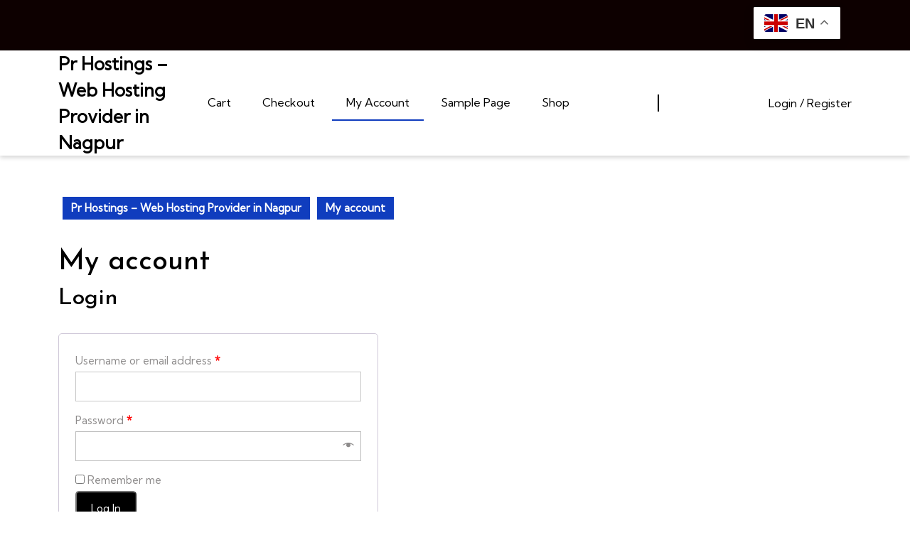

--- FILE ---
content_type: text/css
request_url: https://www.prhostings.com/wp-content/themes/vw-hosting-services/inc/block-patterns/css/block-frontend.css?ver=6.9
body_size: 1155
content:
.banner-section{
  margin-bottom: 50px;
}
.banner-section .banner-content .small-heading,.product-section .heading-section h3,.product-section .price-section  .has-text-align-center,
.product-section .save-btn p{
  margin-bottom: 0rem !important;
}
.banner-section .banner-content{
  margin-left: 15%;
  margin-right: 26%;
}
.banner-section img{
  padding: 0em 18em !important;
}
.banner-section .read-more-btn a:hover{
 background-color: #103dbe !important;
}
.banner-section .read-more-btn a,.banner-section .claim-btn a,.product-section .buynow-btn a{
  font-weight: 500 !important;
  padding: 12px 20px !important;
}  
.banner-section .claim-btn a:hover{
  background-color: #000 !important;
}
.product-section .btn-section{
  width: 80%;
  margin-right: auto;
  margin-left: auto;
  text-align: center;
  box-shadow: 0px 5px 9px #103DBE45;
  border-radius: 10px;
  column-gap: 10px;
  padding: 10px;
  margin-bottom: 30px;
}
.product-section .btn-section .wp-block-button{
  margin: 0;
}
.product-section .btn-section .btn-2 a{
  color: #000 !important;
}
.product-section .btn-section a:hover{
  background-color: #103dbe  !important;
  color: #fff !important;
}
.product-section .price-section{
  box-shadow: -8px 3px 10px #00000012;
  border-radius: 15px;
  padding: 10px;
  text-align: center;
  background: #fff;
  display: block !important;
  margin: -15% auto 30px auto;
  width: 90%;
  position: relative;
}
.product-section .save-btn {
  gap: 1em !important;
}
.product-section .product-1{
  border: 2px solid #b9b9b9;
  border-radius: 20px;
}
.product-section .heading-section .wp-block-column{
  border-radius: 20px;
  padding: 10px 0 50px 0;
  z-index: -1;
}
.product-section .heading-section h3,.product-section .price-section  .has-text-align-center,.product-section .save-btn p{
  margin-bottom: 0rem !important;
}
.product-section .feature-section p{
  margin-bottom: 0.5rem !important;
}
.product-section .save-btn .wp-block-button {
  margin-bottom: 0px;
}
.product-section .save-btn a{
    box-shadow: -8px 3px 10px #00000012;
    padding: 5px 14px;
    color: #212529 !important;
    font-weight: 400 !important;
}
.product-section .feature-section{
  padding: 0px 20px 0 20px;
  margin-bottom: 0px !important;
}
.product-section .feature-section h6{
  font-weight: 600;
}
.product-section .btn-section a{
  font-weight: 500;
}
.product-section .feature-section p::before {
  content: "\f058";
  margin-right: 10px;
  color: #000;
  border-radius: 50%;
  background-color: #fff;
  padding: 3px;
  font-size: 13px;
  font-family: 'Font Awesome 5 Free';
  font-weight: 900; 
}
.product-section .feature-heading::after {
  content: "\f107";
  margin-left: 10px;
  color: #1c35bf;
  font-size: 15px;
  font-family: 'Font Awesome 5 Free';
  font-weight: 900;    
}
.product-section .product-1:hover .heading-section .wp-block-column ,
.product-section .product-1:hover .buynow-btn a{
  background-color: #103DBE !important;
  border-color: #103DBE;
}
@media screen and (min-width: 769px) and (max-width: 1024px){
  .banner-section img {
    padding: 5em 0em !important;
  }
  .banner-section .banner-content{
    margin-left: 5%;
    margin-right: 0%;
  }
  .product-section .save-btn{
    gap: 0.5rem !important;
  }
  .product-section .price-section{
    margin-top: -20%;
  }
  .banner-section {
    margin-bottom: 0px;
  }
  .product-section .btn-section{
    width: 100%;
    flex-wrap: nowrap !important;
  }
  .product-section .prdt-section{
    flex-wrap: nowrap !important;
  }
}
@media screen and (min-width: 721px) and (max-width: 768px){
  .container{
    max-width: 100%;
  }
  .banner-section .banner-content {
    margin-left: 5%;
    margin-right: 21%;
  }
  .banner-section img {
    padding: 8em 0em !important;
  }
  .product-section .prdt-section,.product-section .btn-section {
    flex-wrap: nowrap !important;
    width: 100%;
  }
  .product-section .prdt-section,.product-section .btn-section a{
    padding: 15px 10px;
  }
  .banner-section {
    margin-bottom: -10%;
  }
  .product-section .heading-section .wp-block-column{
    padding: 10px 0px 50px 0px;
  }
  .product-section .price-section{
    margin: -28% auto 30px auto;
  }
  .product-section .save-btn .wp-block-buttons{
    justify-content: center;
  }
  .product-section .save-btn p{
    text-align: center;
  }
  .product-section .save-btn {
    gap: 0.5em !important;
  }
  .product-section .prdt-section{
    gap: 1em !important;
  }
}
@media screen and (min-width: 320px) and (max-width: 720px){
  .banner-section .banner-content {
    margin-left: 5%;
    margin-right: 5%;
  }
  .banner-section .read-more-btn a,.banner-section .claim-btn a{
    padding: 12px 17px !important;
  } 
  .banner-section {
    margin-bottom: 0px;
  }
  .product-section .btn-section .wp-block-buttons {
    display: block;
  }
  .product-section .btn-section{
    gap: 0.5em;
  }
  .product-section .save-btn .wp-block-buttons{
    justify-content: center;
  }
  .product-section .save-btn p{
    text-align: center;
  }
  .product-section .save-btn {
    gap: 0.5em !important;
  }
  .product-section .price-section{
    margin: -12% auto 30px auto;
  }
  .banner-section img{
    padding: 0em !important;
    object-fit: cover !important;
  }
}
@media screen and (min-width: 1025px)and (max-width: 1439px){
  .banner-section img{
    padding: 0em !important;
    object-fit: cover !important;
  }
}
@media screen and (min-width: 1440px)and (max-width: 1550px){
  .banner-section img{
    padding: 0em !important;
    object-fit: cover !important;
  }
}

--- FILE ---
content_type: text/css
request_url: https://www.prhostings.com/wp-content/themes/vw-hosting-services/style.css?ver=6.9
body_size: 13407
content:
/*
Theme Name: VW Hosting Services
Theme URI: https://www.vwthemes.com/products/free-web-hosting-wordpress-theme
Author: VWThemes
Author URI: https://www.vwthemes.com/
Description: VW Hosting Services is a versatile digital solution tailored for hosting service providers and web technology companies. It offers an organized and visually engaging platform for delivering hosting services and information to a global audience. This theme’s clean, intuitive layout is designed to present hosting-related information professionally. It ensures seamless access and understanding of hosting services, making it user-friendly for both providers and visitors. Whether you are web hosting service providers, cloud hosting, domain registration, WordPress hosting, domain registration, shared hosting, vps, whmcs, hosting provider, multipurpose hosting, single hosting, software hosting, vps hosting, website hosting, dedicated servers, domain and hosting, domain check, one page hosting, business hosting,Business, Hosting, Services, Web, Solutions, hosting company, hosting review, web host, website hosting,domain search, VPN providers this theme is for you. The theme’s responsive design stands out for ensuring a seamless and user-friendly experience across a wide range of devices. It caters to the preferences of visitors using desktops, tablets, and smartphones, thus accommodating a diverse audience. Additionally, the theme offers easy customization, allowing users to personalize the website according to their branding. Versatile design choices for colors, fonts, layouts, and more ensure alignment with the company’s unique identity. The theme supports multimedia integration, enabling hosting service providers to enhance their content with high-quality images, videos, and interactive elements, making complex hosting solutions more accessible to the audience. The VW Hosting Services WordPress Theme is the ideal solution for hosting service providers and technology companies looking to establish a professional online presence. With its responsive design, customization options, multimedia integration capabilities, and professional layout, it offers a comprehensive platform for delivering hosting services and information effectively. https://www.vwthemes.net/vw-hosting-services/
Requires at least: 5.0
Tested up to: 6.8
Requires PHP: 7.2
Version: 0.4.3
License: GNU General Public License v3.0
License URI: http://www.gnu.org/licenses/gpl-3.0.html
Text Domain: vw-hosting-services
Tags: left-sidebar, right-sidebar, one-column, two-columns, three-columns, four-columns, grid-layout, wide-blocks, block-patterns, block-styles, flexible-header, custom-colors, custom-background, custom-logo, custom-menu, custom-header, editor-style, featured-images, footer-widgets, sticky-post, full-width-template, theme-options, translation-ready, threaded-comments, post-formats, rtl-language-support, portfolio, e-commerce, education

VW Hosting Services WordPress Theme has been created by VW Themes(vwthemes.com), 2023.
VW Hosting Services WordPress Theme is released under the terms of GNU GPL
*/


/* Basic Style */
*{
  margin: 0;
  padding: 0;
  outline: none;
}
html {
  overflow-x: hidden;
}
body{
  margin:0;
  padding:0;
  -ms-word-wrap:break-word;
  word-wrap:break-word;
  position:relative;
  background-color: #fff;
  font-size: 15px;
  overflow: hidden;
  font-family: 'Kumbh Sans', sans-serif;
}
img{
  margin:0;
  padding:0;
  border:none;
  max-width:100%;
  height:auto;
}
section img{
  max-width:100%;
}
h1, h2, h3, h4, h5, h6{
  color: #000000;
  font-family: 'Josefin Sans', sans-serif;
}
p {
  color: #8d8b8b;
  font-size: 15px;
}
a{
  text-decoration:none;
  color: #103DBE;
}
a:hover{
  text-decoration:none;
  color:#103DBE;
}
a:focus span, a:focus, input[type="text"]:focus,input[type="email"]:focus, input[type="phno"]:focus, input[type="password"]:focus, input[type="search"]:focus,
input[type="tel"]:focus, textarea:focus,input[type="submit"]:focus,#comments:focus,select:focus,button:focus,.main-navigation ul ul a:focus,
.toggle-nav button:focus,.main-navigation a:focus,.toggle-nav button:focus, button.close:focus {
  outline: 2px solid #0d6efd !important;
  text-decoration:none !important;
}
.close:focus, .close:hover {
  color: #fff;
}
code {
  color: #212fcd;
}
:hover{-webkit-transition-duration: 1s;
  -moz-transition-duration: 1s;
  -o-transition-duration: 1s;
  transition-duration: 1s;
}
input[type='submit']:hover{
  cursor: pointer;
}
.center{
  text-align:center;
  margin-bottom:40px;
}
button{
  padding: 5px;
}
.home .middle-align{
  padding: 0;
}
.middle-align,.blog .middle-align{
  margin: 0 auto;
  padding: 3em 0;
}
.wp-caption{
  margin:0;
  padding:0;
  font-size:13px;
  max-width:100%;
}
.wp-caption-text{
  margin:0;
  padding:0;
}
.sticky{
  margin:0;
  padding:0;
}
.sticky .post-main-box h2:before{
  content: '\f08d';
  font-family: 'Font Awesome 5 Free';
  font-weight: 900;
  padding-right: 20px;
  font-size: 20px;
  color: #103DBE;
}
.gallery-caption{
  margin:0;
  padding:0;
}
.alignleft,img.alignleft {
  display: inline;
  float: left;
  margin-right:20px;
  margin-top:4px;
  margin-bottom:10px;
  padding:0;
}
.alignright, img.alignright {
  display: inline;
  float: right;
  margin-bottom:10px;
  margin-left:25px;
}
.aligncenter, img.aligncenter {
  clear: both;
  display: block;
  margin-left: auto;
  margin-right: auto;
  margin-top:0;
}
.alignnone,img.alignnone {
  padding: 5px;
}
.comment-list .comment-content ul {
  list-style:none;
  margin-left:15px;
}
.comment-list .comment-content ul li{
  margin:5px;
}
p.comment-form-comment label {
  display: block;
}
.toggleMenu{
  display:none;
}
.bypostauthor{
  margin:0;
  padding:0;
}
input[type="text"],input[type="email"],input[type="phno"],input[type="password"], textarea,input#url{
  border:1px solid #c8c8c8;
  width:100%;
  font-size:16px;
  padding:10px 10px;
  margin:0 0 23px 0;
  height:auto;
}
textarea{
  height:auto;
}
input[type="submit"], input.button {
  text-align:center;
  font-size:15px;
  padding: 15px 30px;
  background: #ff7109;
  font-weight:bold;
  color: #fff;
  border: none;
}
div#respond{
  border-top: solid 1px #c8c8c8;
  margin-bottom: 18px;
}
h2#reply-title {
  margin-top: 20px;
}
/*---------- WIDE BLOCKS ------------*/

.alignwide {
  margin-left  : -60px;
  margin-right : -60px;
}
.alignfull {
  margin-left  : calc( -100vw / 2 + 100% / 2 );
  margin-right : calc( -100vw / 2 + 100% / 2 );
  max-width    : 100vw;
}
.alignfull img {
  width: 100vw;
}
/*css for block-cover and block-image*/
.services .alignfull, .services .alignwide{
  margin: 15px 0px;
}
.services .alignfull img{
  width: 100%;
}
/*without classic widgets plugin*/
#sidebar label.wp-block-search__label, #sidebar .wp-block-heading{
  background: #103DBE;
  color: #fff;
  display: table;
  margin: -45px auto 12px auto;
  width: auto;
  text-align: center;
  padding: 15px;
  font-size: 20px;
  font-weight: 500;
  text-transform: uppercase;
}
#sidebar h3 a.rsswidget{
  margin-right: 10px;
}
#sidebar .wp-block-tag-cloud a {
  border: solid 1px #000;
  color: #000;
  font-size: 14px !important;
  padding: 10px 18px;
  display: inline-block;
  margin-right: 5px;
  margin-bottom: 5px;
}
#sidebar .wp-block-tag-cloud a:hover {
  background: #103DBE;
  color: #fff !important;
  border: 1px solid transparent;
  transition: 0.1s;
}
.wp-block-post-comments-form .comment-reply-title{
  padding-top: 15px;
}
li#comment-2{
  margin-bottom: 10px;
}
#sidebar .wp-block-latest-posts.wp-block-latest-posts__list, #sidebar ul.sub-menu{
  display: block !important;
}

/*footer without classic widgets*/
#footer .widget{
  margin-top: 25px;
  margin-bottom: 25px;
}
.custom-about-us a.custom_read_more{
  background: #103DBE;
  border-radius: 5px;
  padding: 10px 22px;
  color: #000;
  font-size: 16px;
  font-weight: 600;
}
.custom-about-us .custom_author{
  margin-bottom: 12px;
  margin-top: 12px;
}
#footer .wp-block-tag-cloud a {
  border: solid 1px #fff;
  color: #fff;
  font-size: 14px !important;
  padding: 10px 18px;
  display: inline-block;
  margin-right: 5px;
  margin-bottom: 5px;
}
#footer .wp-block-tag-cloud a:hover {
  background: #103DBE;
  color: #fff !important;
  border: 1px solid transparent;
  transition: 0.1s;
}
#footer ul li a{
  color: #fff;
  font-size: 15px;
}
#footer .wp-block-latest-posts.wp-block-latest-posts__list, #footer ul.sub-menu {
    display: block !important;
}
/*---------- ACCESSIBILITY ------------*/
/* Text meant only for screen readers. */
.screen-reader-text {
  border: 0;
  clip: rect(1px, 1px, 1px, 1px);
  clip-path: inset(50%);
  height: 1px;
  margin: -1px;
  overflow: hidden;
  padding: 0;
  position: absolute !important;
  width: 1px;
  word-wrap: normal !important;
  /* Many screen reader and browser combinations announce broken words as they would appear visually. */
}
.screen-reader-text:focus {
  background-color: #f1f1f1;
  border-radius: 3px;
  box-shadow: 0 0 2px 2px rgba(0, 0, 0, 0.6);
  clip: auto !important;
  clip-path: none;
  color: #21759b;
  display: block;
  font-size: 14px;
  font-size: 0.875rem;
  font-weight: bold;
  height: auto;
  left: 5px;
  line-height: normal;
  padding: 15px 23px 14px;
  text-decoration: none;
  top: 5px;
  width: auto;
  z-index: 100000;
}
/* Do not show the outline on the skip link target. */
#content[tabindex="-1"]:focus {
  outline: 0;
}
/* ------------ LOGO CSS ----------- */
p.site-title , .site-description a{
  font-size: 25px;
  font-weight: 600;
  line-height: 1.5;
  margin-bottom: 0;
}
.site-title a{
  font-size: 25px !important;
  font-weight: 600 !important;
}
p.site-title a, .logo h1 a, .logo p.site-description{
  color: #000;
}
p.site-title a:hover, .logo h1 a:hover{
  color: #103DBE;
}
.menu-bar-sec i{
  color: #000;
}
/*plugin css*/
table.compare-list .add-to-cart td a:not(.unstyled_button){
  background: #103DBE;
}
/*----------------- TOP BAR ----------------*/
.topbar{
  padding: 10px 0px;
  background: #0D0000;
}
/*Middle Header*/
.middle-header a{
  color: #000;
  font-size: 16px;
  font-weight: 500;
}
.topbar-text{
  color: #fff;
}
.translate-lang select.gt_selector.notranslate{
  background: none !important;
  color: #fff !important;
  border: none !important;
}
.translate-lang option{
  color: #000;
}

/* --------- Header --------- */
.admin-bar .home-page-header{
  margin-top: 32px;
}
#comments input[type="submit"]:hover, .woocommerce #respond input#submit:hover, .woocommerce a.button:hover, .woocommerce button.button:hover, .woocommerce input.button:hover,.woocommerce #respond input#submit.alt:hover, .woocommerce a.button.alt:hover, .woocommerce button.button.alt:hover, .woocommerce input.button.alt:hover,.widget_product_search button:hover, .woocommerce button.button:disabled:hover, .woocommerce button.button:disabled[disabled]:hover, .woocommerce a.added_to_cart.wc-forward:hover {
  background: #103DBE !important;
  color: #fff !important;
}
.page-template-custom-home-page .home-page-header{
  border-bottom: none;
  position: absolute;
  width: 100%;
  z-index: 99;
  box-shadow: #00000029 0 4px 12px;
  background-color: #fff;
}
.home-page-header{
  box-shadow: 0px 3px 6px #00000029;
}
.myaccount{
  border-left: 2px solid #010101;
}
/*---------Sticky Copyright---------*/
.copyright-fixed {
  position: fixed;
  bottom:0;
  left:0;
  width: 100%;
  z-index: 999;
  transition: bottom 0.4s;
  box-shadow: 0px 0px 8px #000000;
}

/*---------Sticky Header---------*/
.header-sticky{
  position: fixed;
  top:0; left:0;
  width: 100%;
  background: #ffffff;
  z-index: 999;
  border: none;
  box-shadow: 0px 0px 8px #000000;
}
/*.admin-bar .header-sticky .main-topbar{
  padding-top: 35px !important;
}*/
body.page-template-custom-home-page.admin-bar .main-header.header-sticky {
  margin-top: 20px !important;
  padding-top: 30px;
}
body.admin-bar .main-header.header-sticky{
  margin-top: 20px !important;
  padding: 20px;
}
/* ------------ Social Media ----------- */
.social-media .custom_title{
  display: none;
}
.social-media{
  position: relative;
}
.social-media .custom-social-icons i{
  margin-left: 10px;
  font-size: 16px;
  color: #fff;
  background: transparent;
  padding: 14px 0;
  border-radius: 50%;
  border: 1px solid #fff;
  width: 45px;
  height: 45px;
  text-align: center;
}
.social-media .custom-social-icons i:hover{
  background-color: #103DBE;
  color: #333029;
}
.social-media .custom-social-icons{
  display: inline-flex;
  position: absolute;
  right: 10%;
  bottom: 100px
}
/* --------- MENUS CSS --------- */

.main-navigation ul li.current_page_item a{
  border-bottom: 2px solid #103DBE;
}
.main-navigation ul li a:before, .main-navigation .current-menu-item > a:before {
  content: "";
  width: 15px;
  height: 15px;
  background: #103DBE;
  position: absolute;
  left: 50%;
  bottom: -6px;
  border-radius: 50%;
  opacity: 0;
  margin: 0 auto;
  transform: translate(-50%);
  z-index: 999;
}
#mySidenav {
  display: inline-block;
}
.main-navigation ul{
  margin: 0;
  padding: 0;
}
.main-navigation li{
  display: inline-block;
  position: relative;
}
.main-navigation a {
  display: block;
  color: #000000;
  font-size: 16px;
  font-weight: 500;
  position: relative;
  padding: 12px 20px;
  text-transform: capitalize;
  position: relative;
}
.main-navigation ul ul li a:hover, .main-navigation li a:focus, .main-navigation ul ul a:focus, .main-navigation ul ul a:hover {
  color: #103DBE;
}
.main-navigation ul ul li.current_page_item, .main-navigation ul ul li a:hover{
  background-color: transparent;
}
.main-navigation ul ul{
  display: none;
  position: absolute;
  background: #fff;
  min-width: 200px;
  z-index: 9999;
  top: 100%;
  line-height: 30px;
  box-shadow: 0px 3px 4px 1px #eee;
  border-radius: 5px;
  border-top: 2px solid #103DBE;
  border-bottom: 2px solid #103DBE;
}
.main-navigation ul li.page_item_has_children.focus ul,.main-navigation ul li.menu-item-has-children.focus ul{
  opacity: 1;
}
.main-navigation ul ul ul{
  left: 100%;
  top: 0%;
}
.main-navigation ul ul a{
  color: #222 ;
  padding: 6px 12px;
  border-bottom: 1px solid #eaeaea;
  margin-top: 5px;
  transition: all .5s ease;
  -webkit-transition: all .5s ease;
  -moz-transition: all .5s ease;
}
.main-navigation ul.sub-menu a:hover{
  padding-left: 50px !important;
  background: transparent;
  box-shadow: none;
}
.main-navigation ul.sub-menu>li>a:before {
  content: "";
  width: 0;
  height: 2px;
  position: absolute;
  margin-top: 15px;
  left: 0;
  opacity: 0;
  transition: all .5s ease;
  -webkit-transition: all .5s ease;
  -moz-transition: all .5s ease;
  background: #000;
  top: auto;
  bottom: auto;
}
.main-navigation ul.sub-menu>li>a:hover:before {
  opacity: 1;
  left: 15px;
  width: 20px;
}
.main-navigation ul.sub-menu>li>a:after, .main-navigation ul.sub-menu>li>a:hover:after{
  content: none;
}
.main-navigation ul ul li{
  float: none;
  display: block;
  text-align: left;
  border-left: none;
  border-right: none !important;
  padding: 0;
}
.main-navigation ul ul li:last-child{
  border-bottom: 0;
}
.search-box i{
  color: #000;
}
.main-navigation ul li:hover > ul{
  display: block;
}
.main-navigation .menu > ul > li.highlight{
  background-color: #006ccc;
}
.main-navigation .menu > ul > li.highlight:hover{
  background: transparent;
}
/*--------------- SUPERFISH MENU ---------------------------*/
.sf-arrows ul .sf-with-ul:after{
  margin-top: -5px;
  margin-right: -3px;
  border-color: transparent;
  border-left-color: #888;
}
.sf-arrows ul li > .sf-with-ul:focus:after,.sf-arrows ul li:hover > .sf-with-ul:after,.sf-arrows ul .sfHover > .sf-with-ul:after{
  border-left-color: #333;
}
.toggle-nav, a.closebtn, .social-icons h3.custom_title{
  display: none;
}
/* --------- SLIDER--------- */
.inner_carousel{
  margin-right: 50%;
}
.slider-small-text{
  color: #103DBE;
  text-transform: uppercase;
  font-weight: 500;
  font-size: 16px;
}
#banner{
  max-width:100%;
  margin:auto;
  position: relative;
}
#banner img {
  width: 100%;
  object-fit: cover;
}
#banner .carousel-control-next, #banner .carousel-control-prev {
  width: 10%;
  opacity: 1;
}
#banner .carousel-control-next i, #banner .carousel-control-prev i {
  color: #ffffff;
  font-size: 25px;
  padding: 10px 18px;
  background-color: #103DBE;
}
#banner .carousel-control-next i:hover, #banner .carousel-control-prev i:hover{
  background-color: #fff;
  color: #103DBE;
}
#banner .carousel-caption {
  top: 50%;
  transform: translateY(-50%);
  bottom: auto;
  text-align: left;
  z-index: 99;
  left: 15% !important;
  right: 45% !important;
  position: absolute;
}
#banner .inner_carousel h1 {
  font-size: 35px;
  margin-bottom: 15px;
}
#banner .inner_carousel h1 a{
  color: #010101;
  text-transform: capitalize;
  font-size: 35px;
}
#banner p{
  font-weight: 500;
  color: #999999;
}
#banner .product-box-content span.woocommerce-Price-amount.amount{
  color: #000000;
  font-size: 30px;
  font-weight: 500;
}
#banner .woocommerce-Price-currencySymbol{
  font-size: 12px;
  margin-right: 4px;
}
.countdown2{
  gap: 10px;
}
.countdown2 .timmer-days:after,.countdown2 .timmer-hr:after,.countdown2 .timmer-min:after{
  content: ':';
  color: #000;
  margin-left: 10px;
}
.countdowntimer{
  border: 2px solid #000000;
  border-radius: 5px;
  padding: 6px 30px;
  display: inline-block;
}
p#timer{
  color: #000;
  font-size: 16px;
  font-weight: 500;
}
.time-btn{
  margin-top: 22px;
}
.time-btn a{
  background: #103DBE;
  padding: 12px 70px;
  color: #fff;
  border-radius: 5px;
  text-transform: capitalize;
  font-family: 'Josefin Sans', sans-serif;
}
#banner{
  max-width: 100%;
  margin: auto;
  position: relative;
  padding: 10rem 0 18rem 0;
  background-size: cover !important;
}
/* --------- Product Section --------- */
.tab-section {
  text-align: center;
  margin-bottom: 20px;
}
#main-product .tab{
  text-align: center;
  box-shadow: 0px 5px 9px #103DBE45;
  border-radius: 10px;
  width: auto;
  display: inline-block;
}
#main-product button.tablinks.active{
  letter-spacing: 0;
  text-transform: capitalize;
  font-size: 15px;
  font-weight: 600;
  background: #103DBE;
  padding: 8px 15px;
  margin: 5px;
  border-radius: 10px;
  color: #fff;
  border: none;
}
#main-product .tab button{
  letter-spacing: 0;
  text-transform: capitalize;
  font-size: 16px;
  font-weight: 500;
  padding: 10px 12px;
  margin: 5px;
  border-radius: 10px;
  border: none;
  background: none;
}
/*end tab*/
/*box*/
.box-content h3 a{
  font-size: 25px;
  color: #fff !important;
  font-weight: 500;
}
.box-content p{
  color: #000;
  margin-bottom: 0;
}
.box{
  border: 2px solid #b9b9b9;
  border-radius: 20px;
}
.box-content{
  padding: 10px 20px;
}
.feature-tooltip i{
  cursor: pointer;
}
.feature-tooltip .feature-desc, .feature-tooltip:hover i{
  display: none;
  position: absolute;
  top: -50px;
  right: -20px;
  width: 150px;
}
.feature-tooltip:hover .feature-desc{
  display: block;
}
.price-month-save-box{
  box-shadow: -8px 3px 10px #00000012;
  border-radius: 15px;
  padding: 10px;
  text-align: center;
  background: #fff;
  margin-bottom: 30px !important;
  margin-top: 25px !important;
  display: block !important;
}
.per-month-meta-fields .woocommerce-Price-currencySymbol{
  font-size: 12px;
  margin-right: 4px;
}
.per-month-meta-fields span.woocommerce-Price-amount.amount{
  color: #000000;
  font-size: 28px;
  font-weight: 500;
}
.save-free-month{
  justify-content: center;
  gap: 35px;
  align-items: center;
}
.save-meta-fields{
  box-shadow: -8px 3px 10px #00000012;
  border-radius: 22px;
  background: #B2C6FF;
  padding: 5px 14px;
  text-transform: uppercase;
}
.product-multiple-repeator{
  justify-content: space-between;
  align-items: center;
}
.feature-tooltip i, .product-multiple-repeator .featured-main-text i{
  background: #000;
  color: #fff;
  padding: 4px 4px;
  border-radius: 10px;
  width: 20px;
  height: 20px;
  text-align: center;
  font-size: 12px;
}
.product-multiple-repeator p{
  color: #000;
}
.pro-button{
  border-radius: 10px;
  background: #000;
  padding: 10px 35%;
  display: inline-block;
  color: #fff;
}
.renew-meta-fields span{
  color: #000;
}
.feature-desc{
  background: #103DBE;
  padding: 6px 10px;
  color: #fff !important;
  text-transform: capitalize;
  position: relative;
}
.feature-desc:after{
  content: "";
  position: absolute;
  top: 100%;
  right: 17px;
  margin-left: -5px;
  border-width: 5px;
  border-style: solid;
  border-color: #103DBE transparent transparent transparent;
}
.box:hover .pro-button{
  background: #103DBE;
  color: #fff;
}
.box:hover .domain-search-page-imag-path path{
  fill: #103DBE !important;
}
.top-features-heading{
  font-weight: 600;
  font-size: 22px;
}
li.nav-item.dropdown{
  width: 100% !important;
  margin-top: 10px;
}
.features-top-content-box h6, .security-top-content-box h6, .wesbite-builder-top-content-box h6, .supporter-top-content-box h6, .managed-wordpress-top-content-box h6{
  font-size: 20px;
  font-weight: 600;
}
/* hosting plans */
.hosting-plan-contents i{
  font-size: 10px;
  color: #fff;
  background: #000;
  align-self: center;
  width: 15px;
  height: 15px;
  border-radius: 50px;
  line-height: 15px;
  text-align: center;
}
.hosting-plan-contents p{
  font-weight: 300;
  font-size: 14px;
  color: #000;
}
.hosting-plan-contents{
  justify-content: space-between;
}
.product-image-main .owl-stage-outer{
  padding: 0
}
.tooltip {
  position: relative;
  opacity: 1;
}
.tooltip .tooltiptext {
  visibility: hidden;
  width: 150px;
  background-color: #103DBE;
  color: #fff;
  text-align: center;
  border-radius: 6px;
  padding: 5px 0;
  position: absolute;
  z-index: 1;
  bottom: 125%;
  right: -15px;
  margin-left: -60px;
  opacity: 0;
  transition: opacity 0.3s;
}
.tooltip .tooltiptext::after {
  content: "";
  position: absolute;
  top: 100%;
  right: 17px;
  margin-left: -5px;
  border-width: 5px;
  border-style: solid;
  border-color: #103DBE transparent transparent transparent;
}
.tooltip:hover .tooltiptext {
  visibility: visible;
  opacity: 1;
}
.hosting-plan-package h6{
  font-weight: 600;
  font-size: 25px;
}
.plan-button .plan-read{
  color: #fff;
  background: #000;
  margin: 0 auto;
  padding: 10px 35%;
  border-radius: 10px;
}
.product-contain-main-box:hover .plan-read{
  background: #1c35bf;
}
.product-price:before {
  content: "\f155";
  font-family: 'FontAwesome';
  color: #050505;
  font-size: 12px;
  position: relative;
  left: 8px;
}
.features-read i {
  color: #1c35bf;
  font-size: 13px;
}
.features-read{
  color : #1c35bf;
}
.features-read:hover, .features-read:after  {
  color : #1c35bf;
}
.hosting-product:hover .clip-path-plan{
  background: #1c35bf;
}
.dropdown-menu{
  position: relative !important;
  top: 0 !important;
  border: none;
  left: -14px !important;
  width: 108%;
  margin-bottom: 20px;
}
.dropdown-item:focus, .dropdown-item:hover,.dropdown-item.active, .dropdown-item:active{
  color: #fff !important;
  background: #fff !important;
}
.navbar-nav .btn{
  color: #103DBE;
}
.nav-item.dropdown:focus-visible{
 display: none !important;
}
.btn.dropbtn.show .features-read i{
  transform: rotate(180deg);
}
.btn.dropbtn{
  display: flex;
  margin: 0 auto;
}
.hosting-product .btn.dropbtn {
  -webkit-appearance: button;
  -webkit-border-radius: 0px;
  -webkit-box-shadow: 0px 0px 0px rgba(0, 0, 0, 0.1);
  -webkit-padding-end: 20px;
  -webkit-padding-start: 2px;
  -webkit-user-select: none;
  background-position: center right;
  background-repeat: no-repeat;
  border: none;
  color: none;
  margin: 0;
  overflow: hidden;
  padding-top: 2px;
  padding-bottom: 2px;
  text-overflow: ellipsis;
  white-space: nowrap;
  left: 0;
  right: 0;
  justify-content: center;
  padding: 15px 0px;
}
.navbar-expand-lg .navbar-nav{
  width: 100% !important;
}
.product-para-text{
  color: #fff !important;
}
/*Woocommerce star*/
.woocommerce ul.products li.product .star-rating{
  overflow: hidden;
  position: relative;
  height: 1em;
  line-height: 1;
  font-size: 1em;
  width: 5.4em;
  font-family: star;
  color: #fdce38;
  left: 50%;
  margin-bottom: 10px;
  transform: translate(-50%);
}
.woocommerce ul.products li.product .star-rating:before{
  content: "\73\73\73\73\73";
  color: #fdce38;
  float: right;
  top: 0;
  left: 0;
  position: absolute;
}
.woocommerce ul.products li.product .star-rating span::before {
  content: "\53\53\53\53\53";
  top: 0;
  position: absolute;
  left: 0;
}
.woocommerce ul.products li.product .star-rating span{
  overflow: hidden;
  float: left;
  top: 0;
  left: 0;
  position: absolute;
  padding-top: 1.5em;
}
/* --------- BUTTONS--------- */
.more-btn a , #comments input[type="submit"],#comments a.comment-reply-link,input[type="submit"],.woocommerce #respond input#submit, .woocommerce a.button, .woocommerce button.button, .woocommerce input.button,.woocommerce #respond input#submit.alt, .woocommerce a.button.alt, .woocommerce button.button.alt, .woocommerce input.button.alt,.pro-button a, .woocommerce a.added_to_cart.wc-forward {
  background-color: #000000 !important;
  color: #fff !important;
  font-size: 15px;
  font-weight: 500 !important;
  padding: 12px 20px !important;
  text-transform: capitalize;
  border-radius: 5px !important;
  text-decoration: none !important;
}
.more-btn a:hover, #comments a.comment-reply-link:hover,.pagination a:hover,#footer .tagcloud a:hover, .pro-button a:hover{
  background: #103DBE !important;
  color: #fff !important;
}
.woocommerce a.added_to_cart.wc-forward {
  margin-left: 10px;
  line-height: 1;
}
/*----------- PRELOADER ----------*/
#preloader {
  background: #103DBE;
  bottom: 0;
  left: 0;
  overflow: hidden;
  position: fixed;
  right: 0;
  top: 0;
  z-index: 999999;
  height: 100%;
}
.loader-inner {
  bottom: 0;
  height: 60px;
  left: 0;
  margin: auto;
  position: absolute;
  right: 0;
  top: 0;
  width: 100px;
}
.loader-line-wrap {
  animation: spin 2000ms cubic-bezier(.175, .885, .32, 1.275) infinite;
  box-sizing: border-box;
  height: 50px;
  left: 0;
  overflow: hidden;
  position: absolute;
  top: 0;
  transform-origin: 50% 100%;
  width: 100px;
}
.loader-line {
  border: 4px solid #ffffff;
  border-radius: 100%;
  box-sizing: border-box;
  height: 100px;
  left: 0;
  margin: 0 auto;
  position: absolute;
  right: 0;
  top: 0;
  width: 100px;
}
.loader-line-wrap:nth-child(1) { animation-delay: -50ms; }
.loader-line-wrap:nth-child(2) { animation-delay: -100ms; }
.loader-line-wrap:nth-child(3) { animation-delay: -150ms; }
.loader-line-wrap:nth-child(4) { animation-delay: -200ms; }
.loader-line-wrap:nth-child(5) { animation-delay: -250ms; }

.loader-line-wrap:nth-child(1) .loader-line {
  height: 90px;
  width: 90px;
  top: 7px;
}
.loader-line-wrap:nth-child(2) .loader-line {
  height: 76px;
  width: 76px;
  top: 14px;
}
.loader-line-wrap:nth-child(3) .loader-line {
  height: 62px;
  width: 62px;
  top: 21px;
}
.loader-line-wrap:nth-child(4) .loader-line {
  height: 48px;
  width: 48px;
  top: 28px;
}
.loader-line-wrap:nth-child(5) .loader-line {
  height: 34px;
  width: 34px;
  top: 35px;
}
@keyframes spin {
  0%, 15% {
    transform: rotate(0);
  }
  100% {
    transform: rotate(360deg);
  }
}
.elementor-page #preloader{
  display: none;
}
/*my account address button css*/
header.woocommerce-Address-title.title a{
  background-color: #103DBE;
  border-radius: 0px !important;
  color: #ffffff;
  font-size: 15px;
  font-weight: bold !important;
  text-decoration: none !important;
  padding: 12px 20px !important;
}
#tag-cloud-sec .tag-cloud-link {
  font-size: 16px !important;
  color: #fff !important;
  padding: 10px;
  margin: 10px;
  display: inline-block;
  text-transform: capitalize;
  background-color: #103DBE;
  border-radius: 0px !important;
  color: #ffffff;
}
header.woocommerce-Address-title.title a:hover,#tag-cloud-sec .tag-cloud-link:hover{
  background: #000;
  color:#fff !important;
}
/* --------- FOOTER ------- */
#footer .container{
  padding-bottom: 40px;
}
#footer .tagcloud a{
  border: solid 1px #ffffff;
  color:#ffffff !important;
  font-size: 14px !important;
  padding: 6px 12px;
  display:inline-block;
  margin-right: 5px;
  margin-bottom: 5px;
}
#footer .tagcloud a:hover{
  background: #103DBE;
  border: solid 1px #103DBE;
}
#footer input[type="submit"]{
  margin-top: 0;
  font-size: 15px;
  width: 100%;
  background: #103DBE !important;
  color: #fff;
  border-radius: 0;
}
#footer label, iframe, .entry-audio audio, #our-services iframe,#sidebar input[type="submit"],span.woocommerce-input-wrapper,.checkout label,.woocommerce-page form .password-input,.woocommerce label {
  width: 100%;
}
#footer .search-form .search-field {
  width: 100%;
  border: solid 1px #ffffff;
  background:transparent;
  color: #fff;
}
#footer caption,#sidebar caption {
  color: #ffffff;
  font-size: 20px;
}
#footer table,#footer th,#footer td{
  border: 1px solid #ffffff;
  text-align: center;
}
#footer td ,#sidebar td{
  padding: 9px;
  color: #ffffff;
}
#footer th {
  text-align: center;
  padding: 10px;
  color: #000;
  background: transparent;
  color: #fff;
  font-weight: bold;
}
#footer nav.wp-calendar-nav a {
  color: #fff;
}
#footer ul li {
  list-style: none;
  padding: 5px 0;
  font-size: 15px;
}
#footer ul {
  margin: 0;
  padding-left: 0;
}
#sidebar select ,#footer select {
  padding: 10px 5px;
  width: 100%;
}
.sub-title{
  margin: 5em 0 0 0;
  line-height: 2em;
}
#footer {
  background: #121212;
}
#footer-2 {
  background: #103DBE;
}
#footer h3, #footer .wp-block-search .wp-block-search__label{
  font-size: 30px;
  letter-spacing: 1px;
  border-bottom: 1px dashed;
  margin-bottom: 30px;
}
#footer .wp-block-search .wp-block-search__inside-wrapper, #sidebar .wp-block-search .wp-block-search__inside-wrapper{
  flex-wrap: wrap;
  display: block;
}
#footer .wp-block-search .wp-block-search__input, #sidebar .wp-block-search .wp-block-search__input {
  padding:10px 10px;
  font-size:15px;
  margin-bottom: 10px;
  color:#4d4749;
  border: solid 1px #e1e1e1;
  width: 100%;
  border-radius: 3px;
}
#footer .wp-block-search .wp-block-search__button, #sidebar .wp-block-search .wp-block-search__button{
  background: #103DBE;
  color: #fff;
  padding: 10px;
  font-weight: bold;
  font-size: 15px;
  letter-spacing: 2px;
  width: 100%;
  margin-left: 0;
  border-radius: 5px !important;
}
#footer p, #footer li a,#footer, #footer h3,#footer #wp-calendar a,.copyright a,#footer .custom_details,#footer ins span,#footer .tagcloud a,.main-inner-box span.entry-date a,nav.woocommerce-MyAccount-navigation ul li:hover a {
  color: #fff;
  font-size: 15px;
}
#footer a.rsswidget.rss-widget-title{
  color: #fff;
}
.copyright p {
  font-size: 16px;
  margin-bottom: 0;
  color: #fff;
}
.copyright .widget .custom-social-icons{
  margin-top: 10px;
}
.copyright .custom-social-icons i{
  margin-left: 12px;
  font-size: 18px;
  background: transparent !important;
  color: #fff!important;
}
.copyright .custom-social-icons .custom_title{
  display: none;
}
.copyright a:hover{
  color: #000;
}
.scrollup i {
  transition: background-color 0.3s ease, transform 0.3s ease;
}
.scrollup i:hover {
  background-color:#103DBE;
  transform: scale(1.3);
}
.scrollup i{
  width: 50px;
  height: 50px;
  position: fixed;
  bottom: 70px;
  right: 15px;
  font-size: 25px;
  display: none;
  background: #103DBE;
  z-index: 999;
  color: #fff;
  padding: 12px;
  border-radius: 50px;
}
.scrollup.left i{
  left: 10px;
}
.scrollup.center i{
  left: 50%;
  right: 50%;
}
/* --------- BLOG PAGE ------- */
.post-main-box .box-image img,.grid-post-main-box .box-image img{
    transition: border-radius 0.3s ease;
}
.post-main-box .box-image img:hover,.grid-post-main-box .box-image img:hover {
    border-radius: 50%;
}
.post-main-box .box-image  img,.grid-post-main-box .box-image  img{
  height: 300px; 
  width: 300px;
  object-fit: cover;
  margin: 0;
}
.related-post .post-main-box .box-image  img{
  height: 230px;
}
.post-main-box, .grid-post-main-box {
  border: 1px solid #f0f0f0;
  box-shadow: rgba(100, 100, 111, 0.2) 0px 7px 29px 0px;
  background: #fff;
}
.post-main-box:hover h2 a, .post-main-box:hover .post-info span a, .single-post .post-info:hover a, .middle-bar h6,
.grid-post-main-box:hover h2 a, .grid-post-main-box:hover .post-info span a {
  color: #103DBE;
}
.post-main-box h2 a, .post-main-box p,
.grid-post-main-box h2 a, .grid-post-main-box p {
  color: #000;
}
.post-main-box h2, .grid-post-main-box h2 {
  font-size: 25px;
}
.new-text p {
  line-height: 26px;
}
.new-text h2 {
  font-size: 30px;
  letter-spacing: 1px;
}
.post-info{
  font-size: 12px;
  background: #F6F6F6;
}
.single-post .post-info{
  background: #F6F6F6;
}
.post-info span {
  margin-right: 1%;
}
.post-info span a, span.entry-comments, span.entry-time{
  font-weight: bold;
  letter-spacing: 1px;
  color: #222;
  font-size: 13px;
}
.post-info i{
  color: #222;
}
.tags-bg a {
  text-decoration: none!important;
  font-weight: 400;
  color: #121212!important;
  background: #f8f8f8;
  border: 1px solid #ccc;
  box-shadow: 0 1px 0 rgb(0 0 0 / 8%);
  text-shadow: none;
  line-height: 3.5;
  padding: 8px;
  margin: 5px;
  font-size: 15px;
}
.tags-bg a:hover{
  color: #103DBE !important;
}
.nav-links {
  margin-bottom: 20px;
}
.related-post h2{
  margin-top: 20px !important;
}
.related-post  .post-main-box{
  padding: 30px 20px !important;
  margin-bottom: 30px;
}
/* --------- POST --------- */
h2#reply-title {
  text-align: left;
  margin-bottom: 0;
  text-transform: none;
}
.breadcrumbs{
  padding: 10px 0 30px 0px;
}
.breadcrumbs a,.breadcrumbs span{
  background:#103DBE;
  color:#fff;
  display: inline-block;
  padding: 5px 12px;
  text-align: center;
  font-weight: 600;
  align-content: center;
  margin-left: 6px;
  margin-bottom: 6px;
}
.breadcrumbs a:hover, .post-categories li a:hover{
  background:#103DBE;
}
/*------------------ category ----------------*/
.post-categories li a{
  background:#103DBE;
  color:#fff;
  padding:5px 10px;
  margin-right:5px;
  margin-bottom: 8px;
  display: inline-block;
  font-weight: 600;
}
.post-categories li ,.single-post ul{
  display: inline-block;
   padding-left: 0;
}
.single-post-category span{
  font-weight: 600;
}
/*-------------- Comments BOX------------- */
#comments ol.children img {
  width: 30px;
}
#comments ol {
  list-style: none;
  padding-left: 0;
}
#comments{
  margin-top:30px;
}
#comments h2.comments-title{
  font-size:20px;
  font-weight:bold;
  border-top:2px dotted #7e7e7e;
  padding:40px 0 0 0;
}
#comments h3.comment-reply-title{
  font-size:20px;
  font-weight:bold;
  clear:both;
}
#comments input[type="text"],#comments input[type="email"],#comments textarea,input#url{
  width:100%;
  padding:12px 10px;
  font-size:18px;
  margin:20px 0 0 0;
}
#comments input[type="submit"],#comments a.comment-reply-link{
  padding: 10px 20px;
  text-decoration: none;
}
#comments ol li {
  width: 100%;
  list-style: none;
  margin: 0 0 20px !important;
  padding: 20px !important;
  background: #fff;
  display: inline-block;
  border: solid 1px #f0f0f0;
}
.comment-meta.commentmetadata {
  float: right;
  width: 50%;
  text-align: right;
}
#comments .reply{
  float:left;
  margin-bottom: 15px;
}
#comments .comment-author {
  width: 50%;
  float: left;
}
#comments .comment-metadata{
  width:90%;
  float:left;
  padding:1% 0 0 0;
}
#comments .comment-content{
  width:100%;
  float:left;
  margin:10px 0 10px 0;
}
#comments .comment-content p {
  width:100%;
  float:left;
  color: #000;
}
/*footer*/
#footer ul li::before{
  content: "" !important;
  font-family: 'FontAwesome' !important;
  margin-right: 10px !important;
  height: 8px !important;
  width: 8px !important;
  background:#fff !important;
  display: inline-block !important;
  transform: rotate(-45deg) !important;
}
/*blog post navigation css*/
nav.navigation.posts-navigation .nav-previous a{
  padding: 15px 15px;
  color: #fff !important;
  font-size: 15px;
  line-height: 13px;
  font-weight: bold;
  text-align: left;
  background: #103DBE;
}
nav.navigation.posts-navigation .nav-next a{
  padding: 15px 15px;
  color: #fff;
  font-size: 15px;
  line-height: 13px;
  font-weight: bold;
  text-align: right;
  background: #103DBE;
}
nav.navigation.posts-navigation .nav-previous a:hover, nav.navigation.posts-navigation .nav-next a:hover{
  background: #000;
}
nav.navigation.posts-navigation .nav-previous, nav.navigation.posts-navigation .nav-next{
  margin-top: 0;
}
/*------------ Sidebar------------------- */
table#wp-calendar{
  width: 100%;
}
#sidebar ul li::before{
  content: "" !important;
  font-family: 'FontAwesome' !important;
  margin-right: 10px !important;
  height: 8px !important;
  width: 8px !important;
  background:#103DBE !important;
  display: inline-block !important;
  transform: rotate(-45deg) !important;
}
#sidebar .custom-social-icons{
  text-align: center;
  padding: 25px;
}
#sidebar .custom-social-icons p,#footer .custom-social-icons p{
  margin-bottom: 30px !important;
  display: inline-block;
}
#sidebar .custom-social-icons a,#footer .custom-social-icons a{
  padding: 10px 15px;
  color: #fff;
  background: #103DBE;
}
#sidebar .custom-social-icons a:hover, #footer .custom-social-icons a:hover, #footer input[type="submit"]:hover{
  background: #103DBE;
  color: #333029;
}
#sidebar h3.custom_title{
  margin-bottom: 25px;
  padding: 15px;
}
#sidebar caption {
  color: #151821;
  font-size: 20px;
}
#sidebar table,#sidebar th,#sidebar td {
  border: 1px solid #e1e1e1;
  text-align: center;
}
#sidebar td {
  padding: 7px;
  color: #151821;
}
#sidebar th {
  text-align: center;
  padding: 5px;
  color: #151821;
}
#sidebar select, .woocommerce .woocommerce-ordering select{
  padding: 10px 5px;
  border: solid 1px #e1e1e1;
  color: #151821;
  background: transparent;
}
#sidebar h3,  #sidebar .widget_block h3, #sidebar h2{
  font-size: 25px;
  display: table;
  margin: -45px auto 10px auto;
  background: #103DBE;
  color: #fff;
  border-radius: 0px;
  padding: 10px;
}
#sidebar .widget_block h3, #sidebar h2{
  padding: 15px;
}
#sidebar input[type="search"],
input.search-field {
  font-size:15px;
  margin-bottom: 10px;
  color:#151821;
  border: 1px solid #e1e1e1;
  background: #f7f7fd;
  width: 100%;
  padding: 10px;
  border-radius: 0px;
}
#sidebar label{
  margin-bottom: 0;
  width: 100%;
}
#sidebar .widget {
  border: 1px solid #f0f0f0;
  box-shadow: rgba(100, 100, 111, 0.2) 0px 7px 29px 0px;
  background: #fff;
  margin-bottom: 50px;
  padding: 12px;
}
#sidebar .widget p{
  color: #000;
}
#sidebar ul {
  list-style: none;
  margin: 0;
  padding: 0;
}
#sidebar ul li{
  color: #000;
  font-size: 14px;
  border-bottom: 1px solid #f0f0f0;
  line-height: 43px;
}
#sidebar ul li:hover {
  margin-left: 10px;
  transition: 0.5s;
  color: #103DBE;
}
#sidebar ul li a {
  color: #000;
  font-size: 15px;
}
#sidebar .tagcloud a{
  border: solid 1px #000;
  color: #000;
  font-size: 14px !important;
  padding: 10px 18px;
  display: inline-block;
  margin-right: 5px;
  margin-bottom: 5px;
}
#sidebar .tagcloud a:hover{
  background: #103DBE;
  color: #fff !important;
  border: 1px solid transparent;
  transition: 0.1s;
}
#sidebar h3 a.rsswidget{
  color: #fff;
}
.tag-cloud-link {
  font-size: 16px !important;
  color: #000 !important;
  border: 1px solid;
  padding: 4px;
  margin: 10px;
}
.nav-previous,.nav-next{
  float:left;
  width:50%;
  margin: 1% 0 0 0;
}
.nav-next{
  text-align:right;
  font-size: 18px;
}
.nav-previous{
  text-align:left;
  font-size: 18px;
}
.woocommerce-page #sidebar {
  margin-top: 20px;
}
.hidden-title-form .edit-title-buttons {
    top: calc(50% - 26px);
}
.woocommerce ul.products li.product{
  padding: 30px 20px 20px 20px;
  border: 1px solid #D8D8D8;
  text-align: center;
  background: #fff ;
  box-shadow: rgba(100, 100, 111, 0.2) 0px 7px 29px 0px;
}
.woocommerce ul.products li.product a img{
  max-height: 300px;
  object-fit: contain;
}
/*------------ PAGE CSS -------------*/
.post-main-box:hover h3 a,#sidebar ul li a:hover, #footer li a:hover,.post-navigation a:hover .post-title,
.post-navigation a:focus .post-title,.post-navigation a:hover,.post-navigation a:focus{
  color: #103DBE;
}
.error404 .page-content{
  text-align: center;
  margin: 30px 0 40px 0;
}
#content-vw a,.entry-content a,.widget_text a,.woocommerce-page .entry-summary a,.comment-content p a{
  text-decoration: underline;
}
.woocommerce-page .entry-summary a{
  text-decoration: none !important;
}
.wishlist_table tr td, .wishlist_table tr th.product-checkbox, .wishlist_table tr th.wishlist-delete{
  text-align: left !important;
}
.woocommerce table.shop_table th{
  font-size: 16px !important;
}
.woocommerce table.shop_table td, .woocommerce table.shop_table{
  font-size: 16px !important;
}
.woocommerce a.remove{
  text-decoration: none !important;
}
.woocommerce-error {
  border-top-color: #103DBE;
}
.woocommerce-error::before{
  color: #103DBE;
}
.woocommerce div.product form.cart{
  margin-bottom: 10px;
}
.yith-wcwl-add-button>a i{
  margin-right: 0;
}
/*------------- PAGINATION CSS --------------*/

p.post-nav-links, .post-nav-links span, .post-nav-links a {
  float: unset !important;
  display: inline-flex;
  align-items: center;
  gap: 10px;
}

.pagination {
  clear:both;
  position:relative;
  font-size:14px;
  line-height:13px;
  float:right;
  font-weight:bold;
  width:100%;
  margin-bottom: 30px;
}
.pagination span, .pagination a, .post-nav-links span, .post-nav-links a{
  display:block;
  float:left;
  margin: 2px 5px 2px 0;
  padding:10px 15px;
  text-decoration:none;
  width:auto;
  color: #fff;
  background: #103DBE;
  border-radius: 0;
  -webkit-transition: background .15s ease-in-out;
  -moz-transition: background .15s ease-in-out;
  -ms-transition: background .15s ease-in-out;
  -o-transition: background .15s ease-in-out;
  transition: background .15s ease-in-out;
}
.pagination a:hover, .pagination .current{
  background: #103DBE;
  color: #fff;
}
.pagination .current {
  padding: 10px 15px;
  font-weight: bold;
}
.post-navigation,.post-navigation,.nav-previous,.related-post,#respond,.clear{
  clear:both;
}
.nav-previous {
  float: left;
  width: 50%;
}
.post-navigation .current .screen-reader-text {
  position: absolute !important;
}
.post-navigation a {
  color: #151821;
  display: block;
}
.post-navigation span.meta-nav {
  font-size: 14px;
  text-transform: uppercase;
  font-weight: bold;
  border-top: 1px solid #f1f1f1;
  border-bottom: 1px solid #f1f1f1;
  padding: 15px;
  color: #000;
}
.post-navigation span.meta-nav:hover{
  color: #103DBE;
}
.nav-previous span.meta-nav:before {
  content: "\f30a";
  font-family: 'Font Awesome 5 Free';
  font-weight: 900;
  font-size: 18px;
  margin-right: 10px;
}
.nav-next span.meta-nav:after {
  content: "\f30b";
  font-family: 'Font Awesome 5 Free';
  font-weight: 900;
  font-size: 18px;
  margin-left: 10px;
}
.post-navigation span {
  display: block;
}
.post-navigation .meta-nav {
  color: #686868;
  font-size: 13px;
  line-height: 1.6153846154;
  margin-bottom: 0.5384615385em;
  text-transform: uppercase;
}
.post-navigation .post-title {
  display: none;
}
.post-navigation:before {
  right: 0;
}
.post-navigation:after {
  right: 54px;
}
.post-navigation .nav-links {
  position: relative;
}
.post-navigation .nav-links:before,.post-navigation .nav-links:after {
  color: #fff;
  font-size: 32px;
  line-height: 51px;
  opacity: 0.3;
  position: absolute;
  width: 52px;
  z-index: 1;
}
.post-navigation .page-numbers {
  display: inline-block;
  line-height: 1;
  margin: 0 0.7368421053em 0 -0.7368421053em;
  padding: 0.8157894737em 0.7368421053em 0.3947368421em;
  text-transform: uppercase;
}
.post-navigation .current {
  display: inline-block;
  font-weight: 700;
}
.post-navigation .prev,.post-navigation .next {
  background: #1a1a1a;
  color: #fff;
  display: inline-block;
  height: 52px;
  margin: 0;
  overflow: hidden;
  padding: 0;
  position: absolute;
  top: 0;
  width: 52px;
  z-index: 2;
}
.post-navigation .prev:before,.post-navigation .next:before {
  font-size: 32px;
  height: 53px;
  line-height: 52px;
  position: relative;
  width: 53px;
}
.post-navigation .prev:hover,.post-navigation .prev:focus,.post-navigation .next:hover,.post-navigation .next:focus {
  background: #007acc;
  color: #fff;
}
.post-navigation .prev:focus,.post-navigation .next:focus {
  outline: 0;
}
.post-navigation .prev {
  right: 54px;
}
/*remove cart css*/
a.wp-block-button__link.add_to_cart_button.ajax_add_to_cart{
  font-size: 14px;
  text-transform: capitalize;
}
a.wp-block-button__link.add_to_cart_button.ajax_add_to_cart:hover{
  background: #000;
}
.wc-block-grid__product-title{
  border-bottom: none;
}
span.woocommerce-Price-amount.amount{
  font-size: 14px;
}
li.wc-block-grid__product{
  box-shadow: rgba(100, 100, 111, 0.2) 0px 7px 29px 0px;
  margin: 13px;
  max-width: 22% !important;
}
@media screen and (min-width: 481px) and (max-width: 600px){
  .wc-block-grid__products{
    gap: 10px;
    justify-content: center;
  }
  .wc-block-grid.has-4-columns .wc-block-grid__product{
    max-width: 48% !important;
  }
}
@media screen and (max-width:600px) {
  li.wc-block-grid__product {
    max-width: 92% !important;
  }
.woocommerce ul.products[class*=columns-] li.product, .woocommerce-page ul.products[class*=columns-] li.product {
    width: 100%;
  }
}
@media screen and (min-width: 601px) and (max-width: 1000px){
  li.wc-block-grid__product{
    max-width: 100% !important;
  }
  .wc-block-grid__products{
    display: grid !important;
    grid-template-columns: repeat(2, 1fr);
  }
}
/*WOOCOMMERCE NAVIGATION CSS*/
.woocommerce nav.woocommerce-pagination ul li a {
  display: block;
  padding: 12px 15px;
  text-decoration: none;
  width: auto;
  color: #fff;
  background: #103DBE;
  transition: background .15s ease-in-out;
  font-weight: bold;
}
.woocommerce nav.woocommerce-pagination ul li a:hover{
  background: #000;
  color: #fff;
}
.woocommerce nav.woocommerce-pagination ul li span.current{
  padding: 12.5px 15px;
  background:  #103DBE;
  color: #fff;
  font-weight: normal;
}
.woocommerce nav.woocommerce-pagination ul, .woocommerce nav.woocommerce-pagination ul li {
  border: none;
  float: none;
  overflow: unset;
}
.woocommerce nav.woocommerce-pagination {
  text-align: center;
  margin-bottom: 20px;
}
/*------------- WOOCOMMERCE CSS --------------*/
.woocommerce .woocommerce-breadcrumb,.woocommerce .woocommerce-breadcrumb a{
  color: #151821;
}
.widget_product_search button{
  text-align: center;
  text-transform: uppercase;
  font-size: 12px;
  padding: 18px 15px 14px;
  background: #000;
  font-weight: bold;
  color: #fff;
  border: none;
  width: 100%;
}
.woocommerce .star-rating span, .woocommerce p.stars a{
  color: #feaf18;
}
.woocommerce .products .star-rating{
  font-size: 15px !important;
}
.woocommerce div.product .woocommerce-product-rating{
  margin-bottom: 5px;
}
.woocommerce span.onsale {
  top: 15px !important;
  border-radius: 5px;
  min-height: 2em;
  min-width: 4em;
  line-height: 2;
  left: 8px !important;
  right: auto !important;
  background: #103DBE;
  color: #fff;
}
.woocommerce div.product span.onsale{
  left: 20px !important;
  right: auto !important;
  top: 20px !important;
}
h2.woocommerce-loop-product__title {
  font-size: 18px !important;
  padding: 0px 0 10px 0 !important;
  font-weight: 500;
}
.woocommerce div.product .product_title {
  font-size: 25px;
}
.woocommerce div.product p.price, .woocommerce div.product span.price,.woocommerce ul.products li.product .price {
  color: #000;
  font-size: 16px;
  margin-top:0px;
}
.woocommerce div.product .product_title,.woocommerce div.product p.price, .woocommerce div.product span.price{
  margin-bottom: 5px;
}
.woocommerce .quantity .qty {
  width: 5em;
  padding: 7px;
  border: solid 2px #000;
  color: #000;
}
.woocommerce div.product form.cart div.quantity {
  margin-right: 10px;
}
.col-1,.col-2 {
  max-width: 100%;
}
nav.woocommerce-MyAccount-navigation ul {
  list-style: none;
  margin-bottom: 30px;
  padding-left: 0;
}
nav.woocommerce-MyAccount-navigation ul li {
  padding: 12px 20px;
  margin-bottom: 10px;
  background: #103DBE;
  color: #fff;
}
nav.woocommerce-MyAccount-navigation ul li:hover{
  background: #103DBE;
  color: #333029 !important;
}
nav.woocommerce-MyAccount-navigation ul li a{
  color: #fff;
  text-decoration: none !important;
  font-weight: 600;
}
.woocommerce .woocommerce-ordering select {
  padding: 5px;
  font-size: 12px;
  background: #fff;
}
span.posted_in {
  display: block;
  margin-top: 10px;
}
.woocommerce div.product div.images .woocommerce-product-gallery__image:nth-child(n+2) {
  width: 22%;
  display: inline-block;
  margin: 5px;
}
.woocommerce-message,.woocommerce-info{
  border-top-color: #103DBE;
}
.woocommerce-message::before,.woocommerce-info::before{
  color: #103DBE;
}
.related.products ul li {
  width: 29% !important;
}
.woocommerce #comments p{
  float: none;
  margin-top: 0px !important;
}
.woocommerce #comments ol li{
  padding: 0 !important;
}
.woocommerce input#password{
  border: 1px solid #bcbcbc;
}
.woocommerce ul.products li.product .button {
  margin-top: 5px;
}
.woocommerce table.shop_table td, .woocommerce table.shop_table {
  border-color: 1px solid rgba(0,0,0,.1);
}
.woocommerce .select2-container--default .select2-selection--single , .woocommerce input#billing_phone{
  padding: 10px;
  border-radius: 0px;
  border: 1px solid #bcbcbc;
}
.woocommerce .select2-container--default .select2-selection--single{
  padding: 10px 10px 30px 10px;
}
.woocommerce .select2-container .select2-selection--single, .woocommerce .select2-container--default .select2-selection--single .select2-selection__arrow {
  height: 45px;
}
.woocommerce #payment{
  margin: 0 0 30px 0;
}
.woocommerce ul.products li.product .button, .woocommerce a.added_to_cart.wc-forward{
  margin-top: 5px;
  border-radius: 6px;
}
.woocommerce-cart table.cart td.actions .coupon .input-text{
  width: 115px !important;
  padding: 7px 0px 7px 8px !important;
  margin: 0px 10px 0px 0 !important;
}
.woocommerce ul.products li.product a{
  text-decoration: none !important;
}
.woocommerce td.product-name a {
  text-decoration: none !important;
}
.form-row.place-order .woocommerce-privacy-policy-text p {
  color: #000;
}
.woocommerce-cart .wc-proceed-to-checkout a.checkout-button {
  padding: 15px !important;
}
.woocommerce-product-details__short-description{
  display: none;
}
.wishlist_table .product-stock-status span.wishlist-in-stock {
    color: #103DBE;
}
/*copyright icon*/
.copyright h3.custom_title {
  display: none;
}
.custom-social-icons a{
  margin-left: 0px;
  font-size: 18px;
  background: transparent !important;
}
header.woocommerce-Address-title.title{
  display: inline-grid;
  margin-bottom: 20px;
}
/*cart and checkout css*/
form.woocommerce-form.woocommerce-form-login.login{
  width: 450px !important;
}
.wp-block-woocommerce-cart .wc-block-cart__submit-button,a.wc-block-components-checkout-return-to-cart-button, .wc-block-components-checkout-place-order-button, .wc-block-components-totals-coupon__button{
  background: #103DBE;
  color: #fff !important;
  text-decoration: none !important;
  border-radius: 10px;
  border: none !important;
  padding: 10px;
}
.wc-block-components-checkout-return-to-cart-button svg{
  left: 3% !important;
}
a.wc-block-components-checkout-return-to-cart-button{
  padding: 15px 12px 15px 30px !important;
}
.wp-block-woocommerce-cart .wc-block-cart__submit-button:hover,a.wc-block-components-checkout-return-to-cart-button:hover, .wc-block-components-checkout-place-order-button:hover{
  background: #103DBE;
  color: #fff !important;
}
.wp-block-woocommerce-cart .wc-block-cart-items,.wp-block-woocommerce-cart-order-summary-block, .wp-block-woocommerce-checkout-order-summary-block{
  border: 1px solid #dee2e6!important;
  padding: 10px;
}
.wp-block-woocommerce-cart .wc-block-cart-items__header-image, .wc-block-cart-items__header-total{
  padding: 10px !important;
}
.wp-block-woocommerce-cart .wc-block-cart .wc-block-cart__submit-container{
  margin-top: 20px;
}
.wp-block-woocommerce-cart .wc-block-components-product-badge{
  background: #103DBE;
  color: #1b1b1b !important;
  padding: 10px !important;
  margin-bottom: 10px;
  margin-top:10px ;
}
a.wc-block-components-product-name, .wc-block-components-product-name{
  font-size: 22px !important;
  color: #000 !important;
  text-decoration: none !important;
  font-weight: 600 !important;
}
.wc-block-components-order-summary-item__quantity{
  background: #103DBE !important;
  color: #fff !important;
  border: none !important;
  box-shadow: none !important;
}
.wc-block-components-sidebar-layout .wc-block-components-main {
  padding-right:0% !important;
}
.wp-block-woocommerce-cart.alignwide, .wp-block-woocommerce-checkout.alignwide.wc-block-checkout{
  margin-right: auto !important;
  margin-left: auto !important;
}
/* emty cart */
.wp-block-woocommerce-empty-cart-block .wc-block-grid__product-onsale{
  padding: 5px 10px !important;
  background: #103DBE !important;
  color: #fff !important;
  border-color: #103DBE !important;
  border-radius: 0px !important;
  font-size: 14px !important;
  top: 5px !important;
  right: 5px !important;
  left: auto !important;
  margin: -0.5em -0.5em 0 0 !important;
}
.wp-block-woocommerce-empty-cart-block .wc-block-grid__product-title{
  font-size: 22px !important;
  color: #000 !important;
  font-weight: 600;
}
.wp-block-woocommerce-empty-cart-block a.wc-block-grid__product-link{
  text-decoration: none !important;
}
.wp-block-woocommerce-empty-cart-block a.wp-block-button__link.add_to_cart_button.ajax_add_to_cart{
  padding: 10px 12px;
  border-radius: 8px !important;
  font-size: 16px;
}
.wp-block-woocommerce-empty-cart-block span.woocommerce-Price-amount.amount{
  font-size: 16px;
}
.wp-block-woocommerce-empty-cart-block h2.wp-block-heading.has-text-align-center{
  margin: 10px 0;
}
.wc-block-cart__submit-container{
  position: static !important;
}
.wp-block-woocommerce-cart.alignwide{
  margin-left: 0 !important;
  margin-right: 0 !important;
}
/*------------------RESPONSIVE MEIDA-------------------*/
@media screen and (max-width: 1000px){
  .menubar .nav ul li a:focus,  a.closebtn.mobile-menu:focus{
    outline: 2px solid #1858cc;
  }
  .toggle-nav {
    display: none;
    position: relative;
    cursor: pointer;
  }
  .toggle-nav i {
    font-size: 20px;
    color: #fff;
    padding: 11px 12px;
    background: #103DBE;
  }
  .toggle-nav button {
    border: none;
    padding: 0;
  }
  .sidenav, .left-menu {
    height: 100%;
    width: 100%;
    position: fixed;
    z-index: 999999;
    left: 0;
    top: -110%;
    overflow-x: hidden;
    overflow-y: scroll;
    background: #fff ;
    visibility: hidden;
    transition: all 0.5s ease-in-out;
    cursor: zoom-in;
  }
  .sidenav.show, .left-menu.show{
    visibility: visible;
    top:0%;
  }
  .sidenav .closebtn, .left-menu .closebtn {
    position: absolute;
    right: 25px;
    font-size: 22px;
    background: #103DBE;
    display: block !important;
    color: #fff;
    padding: 8px 12px;
    top:0;
  }
  .sidenav #site-navigation {
    width: 100%;
  }
  .left-menu ul li, .left-menu ul li a {
    color: #000;
  }
  .left-menu ul li:hover {
    background: transparent;
  }
  .toggle-nav{
    display: block;
    margin: 5px 0px 5px 0;
  }
  .main-navigation ul{
    position: relative;
    top: 25%;
    width: 100%;
    text-align: center;
    margin-top: 0px;
    float: none;
  }
  .main-navigation ul ul li{
    display: block;
  }
  .menubar .nav ul li{
    border-top:1px #f1f1f1 solid;
    display:block;
  }
  .main-navigation ul li.current_page_item, .main-navigation li a:hover {
    background-color: transparent;
    border-radius: 0px;
  }
  .main-navigation ul li a{
    padding: 8px;
    text-decoration: none;
    font-size: 15px;
    color: #000 !important;
    display: block;
    transition: 0.3s;
    float: none;
    margin: 5px 0;
    border-right: none;
  }
  .main-navigation a:hover {
    background: #fff !important;
    color: #103DBE !important;
  }
  .main-navigation .current-menu-item > a:after{
    content: none;
  }
  .main-navigation ul li ul li a:before{
    content:"\00BB \00a0";
  }
  .main-navigation ul.sub-menu a:hover{
    padding-left:20px !important;
    background: #fff !important;
  }
  .main-navigation ul ul{
    position: static;
    width: 100%;
    background: transparent;
    border-top-width: 0px;
    border-bottom-width: 0px;
    box-shadow: none;
    opacity: 1;
  }
  .main-navigation ul ul a{
    border-bottom: none;
    text-align: center;
    padding-left: 40px;
  }
  .main-navigation ul ul ul.sub-menu a{
    padding-left: 40px;
  }
  .main-navigation li{
    padding: 0;
    display: block;
    text-align: center;
  }
  .main-navigation ul li:last-child{
    border-bottom: 1px #f1f1f1 solid;
  }
  .main-menu {
    padding: 0em;
    padding-top: 50px;
  }
  .main-navigation ul.sub-menu>li>a:before {
    content: unset;
  }
  .main-navigation ul.sub-menu>li>a:hover:before {
    opacity: 0;
    left: 0px;
    width: 0px;
  }
  .sf-arrows .sf-with-ul:hover:after, .main-navigation ul li li:hover .sf-with-ul:after{
    content: '\f107';
    font-weight: 600;
    font-family: 'Font Awesome 5 Free';
    color: #000;
  }
  .sf-arrows .sf-with-ul:after{
    content: '\f106';
    position: absolute;
    height: 0;
    width: 0;
    border-top-color: #e1e1e1;
    color: #000;
    font-weight: 600;
    font-family: 'Font Awesome 5 Free';
    margin-top: 0px;
    font-size: 12px;
    padding: 0px 10px;
  }
  .admin-bar #mySidenav{
    margin-top: 0px;
  }
  #banner .inner_carousel p{
    display: none;
  }
  #banner{
    padding: 10rem 0 0rem 0 !important;
  }
  #banner .slider-nav {
    margin-top: 8%;
  }
  #banner i.fa.fa-chevron-left.slick-arrow, #banner i.fa.fa-chevron-right.slick-arrow{
    bottom: 65%;
  }
}
@media screen and (max-width:575px){
  body.page-template-custom-home-page.admin-bar .header-sticky{
    margin-top: 0  !important;
    padding-top: 30px;
  }
}
@media screen and (max-width:720px) {
  form.woocommerce-form.woocommerce-form-login.login{
    width: auto !important;
  }
  #sidebar h3, #sidebar .wp-block-search .wp-block-search__label{
    margin: 0px auto 10px auto;
  }
  .hosting-plan-contents {
    gap: 0em;
}
  .inner_carousel{
    margin-right: 0%;
  }
  #sidebar h3, #sidebar .wp-block-search .wp-block-search__label{
    margin: 0px auto 10px auto;
  }
  .admin-bar .home-page-header{
    margin-top: 46px;
  }
  .main-header input[type="search"]{
    width: 78%;
  }
  .social-media .widget{
    margin-bottom: 0 !important;
  }
  .social-media .custom-social-icons {
    right: 6px;
    bottom: 10px;
  }
  .middle-header input[type="search"]{
    width: 75%;
  }
  .menu-section-sec, .myaccount, .search-box-sec{
    border: none;
  }
  .copyright p, .copyright .widget{
    width: 100%;
    text-align: center;
    margin-top: 10px;
  }
  .middle-header {
    padding: 0px;
  }
  .topbar{
    padding: 26px 0px;
  }
  .slider-small-text{
    font-size: 16px;
  }
   #banner .inner_carousel h1{
    font-size: 25px;
    line-height: 25px;
  }
  .time-btn a{
    padding: 10px 24px;
  }
  .page-template-custom-home-page .home-page-header{
    position: static !important;
  }
  #banner {
    padding: 2rem 0 5rem 0 !important;
  }
  #banner .inner_carousel h1{
    margin-bottom: 36px !important;
  }
}
@media screen and (min-width: 768px) and (max-width: 1199px){
  #footer td, #sidebar td, #footer th{
    padding: 3px;
  }
}
@media screen and (min-width: 768px) and (max-width: 1000px){
  .inner_carousel{
    margin-right: 0%;
  }
  .admin-bar #mySidenav {
    margin-top: 35px;
  }
  #topbar .box-topbar .row.inner-topbar {
    margin: 10px 0;
  }
  .top-header{
    padding-top: 24px !important;
  }
  .main-header input[type="search"]{
    width: 70%;
  }
  .main-header button[type="submit"] {
    padding: 0px 20px;
  }
  .middle-header input[type="search"]{
    width: 85%;
  }
  .page-template-custom-home-page .topbar{
    padding: 30px 0px 14px;
  }
  .arrow-img img{
    display: none;
  }
  .myaccount{
    border-left: none;
  }
  #banner .carousel-caption{
    left: 18% !important;
    right: 16% !important;
  }
  .page-template-custom-home-page .home-page-header{
    position: static !important;
  }
  #banner {
    padding: 4rem 0 4rem 0 !important;
  }
}
@media screen and (min-width: 1001px) and (max-width: 1200px){
  #banner {
    padding: 5rem 0 5rem 0 !important;
  }
}
@media screen and (min-width: 1001px) and (max-width: 1024px){
  #footer td, #sidebar td, #footer th{
    padding: 0px;
  }
  p.site-title, .logo h1 {
    font-size: 22px;
  }
  .main-header input[type="search"]{
    width: 82%;
  }
  .middle-header input[type="search"]{
    width: 80%;
  }
  #main-product .owl-carousel.owl-drag .owl-item{
    aspect-ratio: 0/0 !important;
  }
}

@media screen and (min-width: 1440px) and (max-width: 1599px) {
  .page-template-custom-home-page .home-page-header{
    padding: 0 !important;
  }
}
@media screen and (max-width: 767px){
  #sidebar{
    margin-top: 40px !important;
  }
}


--- FILE ---
content_type: application/javascript
request_url: https://www.prhostings.com/wp-content/themes/vw-hosting-services/assets/js/custom.js?ver=6.9
body_size: 2042
content:
function vw_hosting_services_menu_open_nav() {
	window.vw_hosting_services_responsiveMenu=true;
	jQuery(".sidenav").addClass('show');
}
function vw_hosting_services_menu_close_nav() {
	window.vw_hosting_services_responsiveMenu=false;
 	jQuery(".sidenav").removeClass('show');
}

jQuery(function($){
 	"use strict";
 	jQuery('.main-menu > ul').superfish({
		delay: 500,
		animation: {opacity:'show',height:'show'},
		speed: 'fast'
 	});
});

jQuery(document).ready(function () {
	window.vw_hosting_services_currentfocus=null;
  	vw_hosting_services_checkfocusdElement();
	var vw_hosting_services_body = document.querySelector('body');
	vw_hosting_services_body.addEventListener('keyup', vw_hosting_services_check_tab_press);
	var vw_hosting_services_gotoHome = false;
	var vw_hosting_services_gotoClose = false;
	window.vw_hosting_services_responsiveMenu=false;
 	function vw_hosting_services_checkfocusdElement(){
	 	if(window.vw_hosting_services_currentfocus=document.activeElement.className){
		 	window.vw_hosting_services_currentfocus=document.activeElement.className;
	 	}
 	}
 	function vw_hosting_services_check_tab_press(e) {
		"use strict";
		// pick passed event or global event object if passed one is empty
		e = e || event;
		var activeElement;

		if(window.innerWidth < 999){
		if (e.keyCode == 9) {
			if(window.vw_hosting_services_responsiveMenu){
			if (!e.shiftKey) {
				if(vw_hosting_services_gotoHome) {
					jQuery( ".main-menu ul:first li:first a:first-child" ).focus();
				}
			}
			if (jQuery("a.closebtn.mobile-menu").is(":focus")) {
				vw_hosting_services_gotoHome = true;
			} else {
				vw_hosting_services_gotoHome = false;
			}

		}else{

			if(window.vw_hosting_services_currentfocus=="responsivetoggle"){
				jQuery( "" ).focus();
			}}}
		}
		if (e.shiftKey && e.keyCode == 9) {
		if(window.innerWidth < 999){
			if(window.vw_hosting_services_currentfocus=="header-search"){
				jQuery(".responsivetoggle").focus();
			}else{
				if(window.vw_hosting_services_responsiveMenu){
				if(vw_hosting_services_gotoClose){
					jQuery("a.closebtn.mobile-menu").focus();
				}
				if (jQuery( ".main-menu ul:first li:first a:first-child" ).is(":focus")) {
					vw_hosting_services_gotoClose = true;
				} else {
					vw_hosting_services_gotoClose = false;
				}

			}else{

			if(window.vw_hosting_services_responsiveMenu){
			}}}}
		}
	 	vw_hosting_services_checkfocusdElement();
	}
});

jQuery('document').ready(function($){
  setTimeout(function () {
		jQuery("#preloader").fadeOut("slow");
  },1000);
  // Sticky Copyright
  $(window).scroll(function(){
    var sticky = $('.copyright-sticky'),
      scroll = $(window).scrollTop();

    if (scroll >= 100) sticky.addClass('copyright-fixed');
    else sticky.removeClass('copyright-fixed');
  });
});

jQuery(document).ready(function () {
	jQuery(window).scroll(function () {
    if (jQuery(this).scrollTop() > 100) {
      jQuery('.scrollup i').fadeIn();
    } else {
      jQuery('.scrollup i').fadeOut();
    }
	});
	jQuery('.scrollup i').click(function () {
    jQuery("html, body").animate({
      scrollTop: 0
    }, 600);
    return false;
	});
});


jQuery('document').ready(function(){
  var owl = jQuery('#main-product .owl-carousel');
    owl.owlCarousel({
    margin:20,
    nav: false,
    autoplay : true,
    lazyLoad: true,
    autoplayTimeout: 5000,
    loop: false,
    dots:false,
    navText : ['<i class="fas fa-arrow-left"></i>','<i class="fas fa-arrow-right"></i>'],
    responsive: {
      0: {
        items: 1
      },
      600: {
        items: 2
      },
      1000: {
        items: 3
      }
    },
    autoplayHoverPause : true,
    mouseDrag: true
  });
});

function flashcountdown($timer,mydate){
    // Set the date we're counting down to
    var countDownDate = new Date(mydate).getTime();
    // Update the count down every 1 second
    var x = setInterval(function() {
      // Get todays date and time
      var now = new Date().getTime();
      // Find the distance between now an the count down date
      var distance = countDownDate - now;
      // Time calculations for days, hours, minutes and seconds
      var days = Math.floor(distance / (1000 * 60 * 60 * 24));
      var hours = Math.floor((distance % (1000 * 60 * 60 * 24)) / (1000 * 60 * 60));
      var minutes = Math.floor((distance % (1000 * 60 * 60)) / (1000 * 60));
      var seconds = Math.floor((distance % (1000 * 60)) / 1000);
      // Output the result in an element with id="timer"
      // console.log($timer.html())
      $timer.html( "<div class='numbers'><div class='timer_days timmer-days timer_after'>" + days + "</div><div class='nofont'></div>" + "</div>" + "   " +"<div class='numbers'><div class='timer_days timmer-hr timer_after'>  " + hours + "</div><div class='nofont'></div>" + "</div>" + "   " + "<div class='numbers'><div class='timer_days timmer-min timer_after'>  " + minutes + "</div><div class='nofont'></div>" + "</div>" + "   " + "<div class='numbers'><div class='timer_days'>  " + seconds + "</div><div class='nofont'></div>" + "</div>");
      // If the count down is over, write some text
      if (distance < 0) {
          clearInterval(x);
          $timer.html("Timer Up -EVENT EXPIRED");
      }
    }, 1000);
  }
    var mydate =jQuery('.date2').val();
    jQuery(".countdown2").each(function(){
        flashcountdown(jQuery(this),mydate);
    });


// tab

jQuery(document).ready(function () {
	jQuery( ".tablinks" ).first().addClass( "active" );
});

function vw_hosting_services_services_tab(evt, cityName) {
  var vw_hosting_services_i, vw_hosting_services_tabcontent, vw_hosting_services_tablinks;
  vw_hosting_services_tabcontent = document.getElementsByClassName("tabcontent");
  for (vw_hosting_services_i = 0; vw_hosting_services_i < vw_hosting_services_tabcontent.length; vw_hosting_services_i++) {
    vw_hosting_services_tabcontent[vw_hosting_services_i].style.display = "none";
  }
  vw_hosting_services_tablinks = document.getElementsByClassName("tablinks");
  for (vw_hosting_services_i = 0; vw_hosting_services_i < vw_hosting_services_tablinks.length; vw_hosting_services_i++) {
    vw_hosting_services_tablinks[vw_hosting_services_i].className = vw_hosting_services_tablinks[vw_hosting_services_i].className.replace(" active", "");
  }
  jQuery('#'+ cityName).show()
  evt.currentTarget.className += " active";
}

jQuery(document).ready(function () {
	jQuery('.tabcontent').hide();
	jQuery('.tabcontent:first').show();

	// button js
	jQuery('.features-clicked').on('click', function() {
	  // jQuery(this).toggleClass('show');
	  jQuery('.features-clicked').toggleClass('show');

	  jQuery('.nav-item.dropdown .dropdown-menu').toggleClass('show');
	});
});


